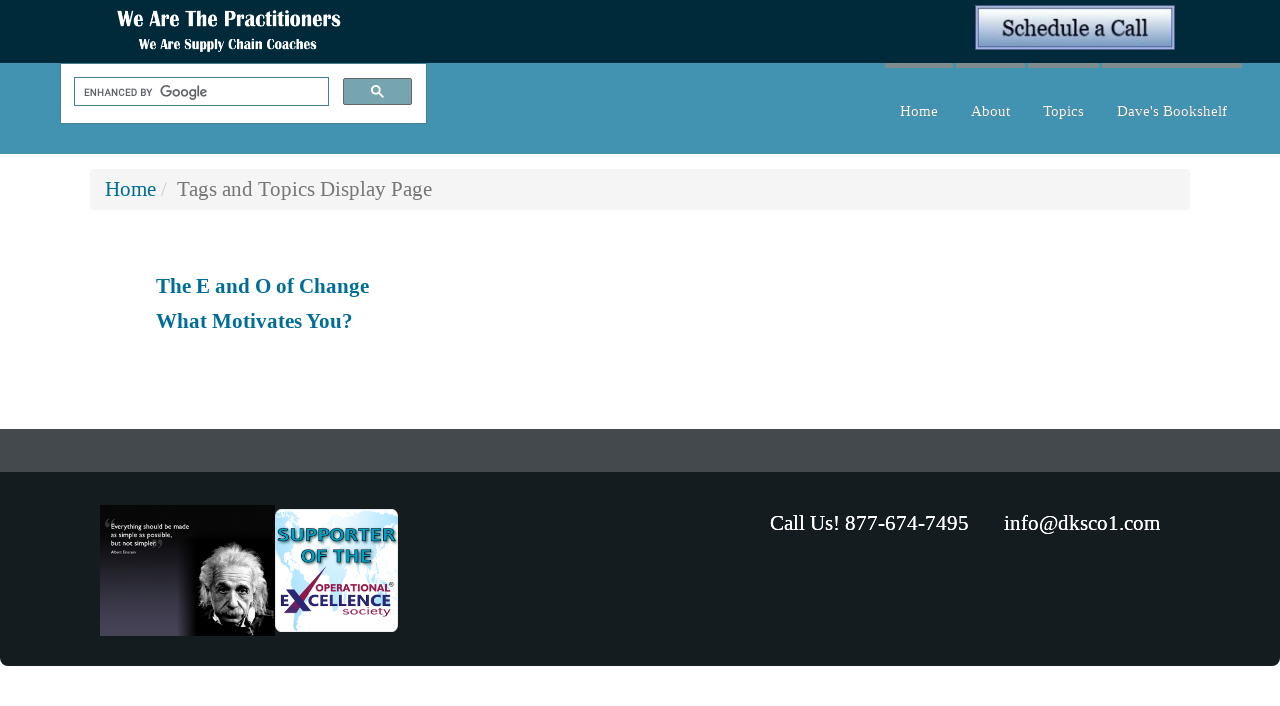

--- FILE ---
content_type: text/html; charset=UTF-8
request_url: http://www.wearethepractitioners.com/index.php/tags-display-page/tag/motivation
body_size: 4655
content:

<!DOCTYPE html>
<html lang="en">

<head>
		<meta http-equiv="X-UA-Compatible" content="IE=Edge"/> 
    <meta name="viewport" content="width=device-width, initial-scale=1">
    
<title>Tags and Topics Display Page :: We Are The Practitioners</title>

<meta http-equiv="content-type" content="text/html; charset=UTF-8">
<meta name="description" content="This is where tag categories re-direct.">
<meta name="generator" content="Concrete CMS">
<!– Twitter Card data –>
<meta name="twitter:card" content="summary">
<meta name="twitter:description" content="This is where tag categories re-direct.">
<meta name="twitter:title" content="Tags and Topics Display Page">
<!– Open Graph data –>
<meta property="og:locale" content="en_US">
<meta property="og:type" content="article">
<meta property="og:title" content="Tags and Topics Display Page">
<meta property="og:description" content="This is where tag categories re-direct.">
<meta property="og:url" content="http://www.wearethepractitioners.com/index.php/tags-display-page">
<meta property="og:site_name" content="We Are The Practitioners">
<meta property="og:updated_time" content="2017-05-19T13:01:24-07:00">
<meta property="article:published_time" content="2017-05-10T12:48:00-07:00">
<meta property="article:modified_time" content="2017-05-19T13:01:24-07:00">
<!– Schema.org markup for Google+ –>
<meta itemprop="name" content="Tags and Topics Display Page">
<meta itemprop="description" content="This is where tag categories re-direct.">
<link rel="canonical" href="http://www.wearethepractitioners.com/index.php/tags-display-page/tag/motivation">
<script type="text/javascript">
    var CCM_DISPATCHER_FILENAME = "/index.php";
    var CCM_CID = 316;
    var CCM_EDIT_MODE = false;
    var CCM_ARRANGE_MODE = false;
    var CCM_IMAGE_PATH = "/updates/concrete-cms-9.3.4-remote-updater/concrete/images";
    var CCM_APPLICATION_URL = "http://www.wearethepractitioners.com";
    var CCM_REL = "";
    var CCM_ACTIVE_LOCALE = "en_US";
    var CCM_USER_REGISTERED = false;
</script>

<style type="text/css" data-area-style-area-handle="Main" data-style-set="429">.ccm-custom-style-main{padding-top:44px;padding-right:66px;padding-bottom:44px;padding-left:66px}</style><style type="text/css" data-area-style-area-handle="Breadcrumb Trail" data-block-style-block-id="5023" data-style-set="651">.ccm-custom-style-container.ccm-custom-style-breadcrumbtrail-5023{margin-top:49px}</style>
<link href="/application/files/cache/css/3bc94a656959d7da4c925ce1caec5758f8340f2b.css?ccm_nocache=764daf28e9a587902a4e75db4aba641271b8d1f6" rel="stylesheet" type="text/css" media="all" data-source="/packages/hw_back_to_top/css/back-to-top.css?ccm_nocache=764daf28e9a587902a4e75db4aba641271b8d1f6">
<link href="/updates/concrete-cms-9.3.4-remote-updater/concrete/css/fontawesome/all.css?ccm_nocache=764daf28e9a587902a4e75db4aba641271b8d1f6" rel="stylesheet" type="text/css" media="all">
<script type="text/javascript" src="/updates/concrete-cms-9.3.4-remote-updater/concrete/js/jquery.js?ccm_nocache=764daf28e9a587902a4e75db4aba641271b8d1f6"></script>
<link href="/application/files/cache/css/a59f871bbda08b93b37e25fb2268b5f1403473dc.css?ccm_nocache=764daf28e9a587902a4e75db4aba641271b8d1f6" rel="stylesheet" type="text/css" media="all" data-source="/updates/concrete-cms-9.3.4-remote-updater/concrete/css/features/basics/frontend.css?ccm_nocache=764daf28e9a587902a4e75db4aba641271b8d1f6 /updates/concrete-cms-9.3.4-remote-updater/concrete/css/features/imagery/frontend.css?ccm_nocache=764daf28e9a587902a4e75db4aba641271b8d1f6 /updates/concrete-cms-9.3.4-remote-updater/concrete/css/features/navigation/frontend.css?ccm_nocache=764daf28e9a587902a4e75db4aba641271b8d1f6">
<script type="text/javascript">
  var _gaq = _gaq || [];
  _gaq.push(['_setAccount', 'UA-21482998-2']);
  _gaq.push(['_trackPageview']);
  (function() {
    var ga = document.createElement('script'); ga.type = 'text/javascript'; ga.async = true;
    ga.src = ('https:' == document.location.protocol ? 'https://ssl' : 'http://www') + '.google-analytics.com/ga.js';
    var s = document.getElementsByTagName('script')[0]; s.parentNode.insertBefore(ga, s);
  })();
</script>

<script src="//assets.adobedtm.com/c876840ac68fc41c08a580a3fb1869c51ca83380/satelliteLib-2a94e4a078b6b1515f41a9c9d82f403307f18eaa.js"></script>

<script id="_agile_min_js" async type="text/javascript" src="https://watp.agilecrm.com/stats/min/agile-min.js"> </script>
<script type="text/javascript" >
var Agile_API = Agile_API || {}; Agile_API.on_after_load = function(){_agile.set_account('tso2b59d2hn590qf3ahi64qdhe', 'watp', false);
_agile.track_page_view();};
</script>   
    <!-- BOOTSTRAP -->
    <link href="/packages/c5box_framework/themes/framework/css/bootstrap.css" rel="stylesheet">

    <link href="/application/files/cache/pages/316/css/framework/main.css?ccm_nocache=764daf28e9a587902a4e75db4aba641271b8d1f6" rel="stylesheet" type="text/css" media="all">    
</head>
<body id="preload" >
<div style='display:none'>    <div class="backgroundimage" style="background: url('') no-repeat center center fixed; 
          -webkit-background-size: cover;
          -moz-background-size: cover;
          -o-background-size: cover;
          background-size: cover;background-attachment: scroll">
        
</div>




            <script type="text/javascript">
                $(function(){
                    var iOS = /iPad|iPhone|iPod/.test(navigator.platform);
                    var Android = /android/i.test(navigator.userAgent);
                    if( iOS || Android) {
                        $("#fallbackios").css("display","block");
                        $("#bgvid").css("display","none");
                    }
                })
            </script>



</div>
<div class="ccm-page ccm-page-id-316 page-type-page page-template-full">
    <div class="master-container innerpage">
        <header id="header">
            <div class="tophead">
                <div class="container">
                        <div class="col-sm-3">
                            

    <a href="http://www.wearethepractitioners.com/index.php"><img src="/application/files/7814/9401/3304/We_Are_the_Practitoners_banner.png" alt="" width="1887" height="486" class="ccm-image-block img-fluid bID-683"></a>

                        </div>
                        <div class="col-sm-9">
                            

    <h2 style="text-align: right;"><a href="https://calendly.com/david_schneider"><img src="/application/files/1315/7720/5858/Schedule_a_Call_button_2.jpg" alt="Schedule a Call button 2.jpg" width="200" height="45"></a></h2>

                        </div>
                </div>
            </div>
            <div class="container">
                <div class="row">
                    <div class="col-sm-4" id="logo">
                        

    <script>
  (function() {
    var cx = '007486321220261354081:ldlqzv0fpbg';
    var gcse = document.createElement('script');
    gcse.type = 'text/javascript';
    gcse.async = true;
    gcse.src = 'https://cse.google.com/cse.js?cx=' + cx;
    var s = document.getElementsByTagName('script')[0];
    s.parentNode.insertBefore(gcse, s);
  })();
</script>
<gcse:search></gcse:search>
     
                    </div>
                    <div class="col-sm-8">
                        <div class="navcontrol">
                            <div role="navigation" class="navbar navbar-default navbar-fixed-top">
                                <div class="navbar-header">
                                    <button data-target=".navbar-collapse" data-toggle="collapse" class="navbar-toggle collapsed" type="button">
                                        <span class="sr-only">Toggle navigation</span>
                                        <span class="icon-bar"></span>
                                        <span class="icon-bar"></span>
                                        <span class="icon-bar"></span>
                                    </button>
                                </div>
                                <div class="navbar-collapse collapse custom-nav-class">
                                    

        <div class="ccm-custom-style-container ccm-custom-style-headernavigation-4882 ccm-block-custom-template-responsive-header-navigation"
            >
    <nav class="ccm-responsive-navigation original"><ul><li class=""><a href="http://www.wearethepractitioners.com/index.php" target="_self" class="">Home</a></li><li class=""><a href="http://www.wearethepractitioners.com/index.php/about" target="_self" class="">About</a><ul><li class=""><a href="http://www.wearethepractitioners.com/index.php/about/we-are-practitioners" target="_self" class="">We Are Practitioners</a></li><li class=""><a href="http://www.wearethepractitioners.com/index.php/about/company-working-philosophy" target="_self" class="">Company Working Philosophy</a></li><li class=""><a href="http://www.wearethepractitioners.com/index.php/about/how-we-work" target="_self" class="">How We Work</a></li><li class=""><a href="http://www.wearethepractitioners.com/index.php/about/code-ethics" target="_self" class="">Code of Ethics</a></li><li class=""><a href="http://www.wearethepractitioners.com/index.php/about/our-history" target="_self" class="">Our History</a></li><li class=""><a href="http://www.wearethepractitioners.com/index.php/about/case-studies-and-project-stories" target="_self" class="">Case Studies and Project Stories</a></li><li class=""><a href="http://www.wearethepractitioners.com/index.php/about/scope-experience-corporate-and-strategic-supply-chain-strategy-planning-analysis" target="_self" class="">Scope of Experience &ndash; Corporate and Strategic Supply Chain Strategy, Planning &amp; Analysis</a></li><li class=""><a href="http://www.wearethepractitioners.com/index.php/about/scope-experience-distribution-center-operations-optimization" target="_self" class="">Scope of Experience &ndash; Distribution Center Operations &amp; Optimization</a></li><li class=""><a href="http://www.wearethepractitioners.com/index.php/about/CSCMP2018" target="_self" class="">CSCMP 2018</a></li><li class=""><a href="http://www.wearethepractitioners.com/index.php/about/depth-about" target="_self" class="">DKS&amp;CO</a></li></ul></li><li class=""><a href="http://www.wearethepractitioners.com/index.php/topics" target="_self" class="">Topics</a><ul><li class=""><a href="http://www.wearethepractitioners.com/index.php/topics/art-analysis" target="_self" class="">The Art of Analysis</a></li><li class=""><a href="http://www.wearethepractitioners.com/index.php/topics/leadership" target="_self" class="">Leadership</a></li><li class=""><a href="http://www.wearethepractitioners.com/index.php/topics/warehouse-operations" target="_self" class="">Warehouse Operations</a></li><li class=""><a href="http://www.wearethepractitioners.com/index.php/topics/transportation-management" target="_self" class="">Transportation Management</a></li><li class=""><a href="http://www.wearethepractitioners.com/index.php/topics/inventory-management" target="_self" class="">Inventory Management &amp; Control</a></li><li class=""><a href="http://www.wearethepractitioners.com/index.php/topics/facility-design" target="_self" class="">Facility Design</a></li></ul></li><li class=""><a href="http://www.wearethepractitioners.com/index.php/daves-bookshelf" target="_self" class="">Dave&#039;s Bookshelf</a><ul><li class=""><a href="http://www.wearethepractitioners.com/index.php/daves-bookshelf/analysis-books" target="_self" class="">Analysis Books</a></li><li class=""><a href="http://www.wearethepractitioners.com/index.php/daves-bookshelf/supply-chain-logsitics" target="_self" class="">Supply Chain &amp; Logsitics Books</a></li><li class=""><a href="http://www.wearethepractitioners.com/index.php/daves-bookshelf/thinking-books" target="_self" class="">Thinking Books</a></li><li class=""><a href="http://www.wearethepractitioners.com/index.php/daves-bookshelf/theory-constraints-books" target="_self" class="">Theory of Constraints Books</a></li><li class=""><a href="http://www.wearethepractitioners.com/index.php/daves-bookshelf/operations-books" target="_self" class="">Operations Books</a></li><li class=""><a href="http://www.wearethepractitioners.com/index.php/daves-bookshelf/facilities-design-devlopment" target="_self" class="">Facilities Design &amp; Devlopment Books</a></li><li class=""><a href="http://www.wearethepractitioners.com/index.php/daves-bookshelf/inventory-control" target="_self" class="">Inventory Control Books</a></li><li class=""><a href="http://www.wearethepractitioners.com/index.php/daves-bookshelf/history-topics-books" target="_self" class="">History Topics Books</a></li><li class=""><a href="http://www.wearethepractitioners.com/index.php/daves-bookshelf/writing-presenting" target="_self" class="">Writing &amp; Presenting</a></li></ul></li></ul></nav><div class="ccm-responsive-menu-launch"><i></i></div>
    </div>
                                </div>

                                <!--/.nav-collapse -->
                            </div>
                            <div class="searchboxcontainer"><i class="fa fa-search" aria-hidden="true"></i>
</div>
                        </div>
                    </div>
                </div>
            </div>
            <div class="container">
                <div class="searchbody" >
                                    </div>
            </div>
        </header>
                <div id="banner" 
style="background: url('') no-repeat center center;
-webkit-background-size: cover;
  -moz-background-size: cover;
  -o-background-size: cover;
  background-size: cover; display:none">
    <div class="bancontcenter">
                        <div class="scroller"></div>
            </div>
        </div>
        <style>.master-container #innerwrapper, .master-container #home-pagetype{padding-top:120px;}</style>
<div id="innerwrapper">
            <div class="container">
                <div class="row">
                    <div class="col-md-12">
                        

        <div class="ccm-custom-style-container ccm-custom-style-breadcrumbtrail-5023 ccm-block-custom-template-breadcrumb"
            >
    <nav role="navigation" aria-label="breadcrumb"><ol class="breadcrumb"><li><a href="http://www.wearethepractitioners.com/index.php" target="_self">Home</a></li><li class="active">Tags and Topics Display Page</li></ol></nav>
    </div>
   
                    </div>
                </div>
            </div>
              

            <div class="container">
                <div class="row">
                    <div class="col-md-12">
                        <div
class="ccm-custom-style-main"
>


<div class="container"><div class="row"><div class="col-sm-12">    
    <div class="ccm-block-page-list-wrapper">

        
        
        <div class="ccm-block-page-list-pages">

            
                <div class="ccm-block-page-list-page-entry">

                    
                                            <div class="ccm-block-page-list-page-entry-text">

                                                            <div class="ccm-block-page-list-title">
                                                                            <a href="http://www.wearethepractitioners.com/index.php/topics/leadership/making-change/e-and-o-change"
                                           target="">The E and O of Change</a>
                                                                        </div>
                                
                            
                                                            <div class="ccm-block-page-list-description"></div>
                                
                            
                        </div>
                                        </div>

                
                <div class="ccm-block-page-list-page-entry">

                    
                                            <div class="ccm-block-page-list-page-entry-text">

                                                            <div class="ccm-block-page-list-title">
                                                                            <a href="http://www.wearethepractitioners.com/index.php/topics/leadership/fundamentals/what-motivates-you"
                                           target="">What Motivates You?</a>
                                                                        </div>
                                
                            
                                                            <div class="ccm-block-page-list-description"></div>
                                
                            
                        </div>
                                        </div>

                        </div><!-- end .ccm-block-page-list-pages -->

        
    </div><!-- end .ccm-block-page-list-wrapper -->


    
    
</div></div></div></div>                    </div>
                </div>
            </div>
              
            <div class="container">
                <div class="row">
                    <div class="col-md-12">
                                            </div>
                </div>
            </div>
        </div>

    
        <div id="footerbg"  
              >
<div id="footer">
        <div class="container">
            
            <div class="row">
                    <div class="col-sm-12">
                        

        <a href="#" class="hw-back-to-top">
        <i class="fa fa-chevron-up"></i>
    </a>

 
                    </div>
                </div>
            <div class="row">
                <div class="col-md-4">
                                    </div>
                <div class="col-md-4">
                                    </div>
                <div class="col-md-4">
                                    </div>
            </div>
            <div class="row">
                <div class="col-md-3">
                                    </div>
                <div class="col-md-3">
                                    </div>
                <div class="col-md-3">
                                    </div>
                <div class="col-md-3">
                                    </div>
            </div>
           
        </div>
        </div>
    </div>



    <div id="footmenu">
        <div class="container">
            <div class="row">
                    <div class="col-sm-12">
                         
                    </div>
                </div>
            <div class="row">
                <div class="col-md-3">
                                    </div>
                <div class="col-md-9">
                                    </div>
            </div>

            <div class="row">
                <div class="col-md-9">
                                    </div>
                <div class="col-md-3">
                                    </div>
            </div>

            <div class="row">
                <div class="col-md-6">
                    

    <p><img src="/application/files/9214/9522/3545/einstein-simple.png" alt="" width="175" height="131"><img src="/application/files/4514/9522/3555/supporter-of-opeex-society-ucase-3d-250x250.png" alt="" width="123" height="123"></p>

                </div>
                <div class="col-md-6">
                    

    <p style="text-align: right;">&nbsp;Call Us! 877-674-7495 &nbsp; &nbsp; &nbsp;&nbsp;info@dksco1.com &nbsp; &nbsp;</p>

<p style="text-align: right;">&nbsp;</p>

                </div>
            </div>

            
        </div>
    </div>
    </div>
    </div>


    <!-- BOOTSTRAP -->
    <script src="/packages/c5box_framework/themes/framework/js/bootstrap.min.js"></script>
    <script src="/packages/c5box_framework/themes/framework/js/parallax.min.js"></script>
    <script src="/packages/c5box_framework/themes/framework/js/scrollMonitor.js"></script>
    <script src="/packages/c5box_framework/themes/framework/js/sticky.js"></script>
    <script src="/packages/c5box_framework/themes/framework/js/script.js"></script>
    <script>
$("[data-parallax]").each(function(){
    $($(this)).parallax({imageSrc: $(this).data("image-src")});
});
</script>
<script type="text/javascript">_satellite.pageBottom();</script><script type="text/javascript" src="/application/files/cache/js/810100144198c2e12ce9f4b8f1da23390d3a4940.js?ccm_nocache=764daf28e9a587902a4e75db4aba641271b8d1f6" data-source="/packages/hw_back_to_top/js/back-to-top.js?ccm_nocache=764daf28e9a587902a4e75db4aba641271b8d1f6 /updates/concrete-cms-9.3.4-remote-updater/concrete/js/features/imagery/frontend.js?ccm_nocache=764daf28e9a587902a4e75db4aba641271b8d1f6 /updates/concrete-cms-9.3.4-remote-updater/concrete/js/features/navigation/frontend.js?ccm_nocache=764daf28e9a587902a4e75db4aba641271b8d1f6"></script>

</body>

</html>       


--- FILE ---
content_type: text/css
request_url: http://www.wearethepractitioners.com/application/files/cache/pages/316/css/framework/main.css?ccm_nocache=764daf28e9a587902a4e75db4aba641271b8d1f6
body_size: 11124
content:
@import url(//fonts.googleapis.com/css?family=Lato);@import url(//fonts.googleapis.com/css?family=Open+Sans+Condensed:300);@import url(//fonts.googleapis.com/css?family=Playball);@import url(//fonts.googleapis.com/css?family=Raleway);@import url(//fonts.googleapis.com/css?family=Open+Sans|Slabo+27px|Lora|Poiret+One|Lobster|Playfair+Display|Pacifico|Crimson+Text|Oswald|Droid+Sans|Nunito|Fredoka+One);div.ccm-page div.ccm-pagination-wrapper{text-align:center;position:relative;z-index:3}div.ccm-page .pagination>li a{color:#000 !important}div.ccm-page .pagination>li a{background:#eee}div.ccm-page .pagination>li span{background:#eee}div.ccm-page .pagination>li.active span{background:#fff;border-color:#ccc;border-left:1px solid #ccc;border-right:1px solid #ccc;color:#000}div.ccm-page .pagination>li.next.disabled a,div.ccm-page .pagination>li.next.disabled span{color:#000}div.ccm-page .pagination>li.next a{border-bottom-right-radius:25px;border-right:1px solid #d4efbd;border-top-right-radius:25px;padding-right:25px}div.ccm-page .pagination>li.next span{border-bottom-right-radius:25px;border-right:1px solid #d4efbd;border-top-right-radius:25px;padding-right:25px}div.ccm-page .pagination>li.prev.disabled a,div.ccm-page .pagination>li.prev.disabled span{color:#000}div.ccm-page .pagination>li.prev span{border-bottom-left-radius:25px;border-left:1px solid #d4efbd;border-top-left-radius:25px;padding-left:25px}div.ccm-page .pagination>li.prev a{border-bottom-left-radius:25px;border-left:1px solid #d4efbd;border-top-left-radius:25px;padding-left:25px}div.ccm-page .pagination>li>a{border-color:#ccc;border-left:0 none #d4efbd;border-right:0 none #d4efbd;font-size:14px;padding-bottom:12px;padding-top:12px}div.ccm-page .pagination>li>a:hover{background:#fff}div.ccm-page .pagination>li>span{border-color:#ccc;border-left:0 none #d4efbd;border-right:0 none #d4efbd;font-size:14px;padding-bottom:12px;padding-top:12px}div.ccm-custom-style-container{clear:both;float:left;width:100%}div.ccm-page div.ccm-block-page-list-thumbnail-grid-wrapper{margin-left:-15px;margin-right:-15px}div.ccm-page div.ccm-block-page-list-thumbnail-grid-wrapper div.ccm-block-page-list-page-entry-grid-item{margin-bottom:30px;min-height:1px;overflow:hidden;padding-left:15px;padding-right:15px;position:relative}@media (min-width:768px){div.ccm-page div.ccm-block-page-list-thumbnail-grid-wrapper div.ccm-block-page-list-page-entry-grid-item{float:left;width:33.3333%}}@media (min-width:768px){div.ccm-page div.ccm-block-page-list-thumbnail-grid-wrapper div.ccm-block-page-list-page-entry-grid-item img{width:100%}}@media (max-width:768px){div.ccm-page div.ccm-block-page-list-thumbnail-grid-wrapper div.ccm-block-page-list-page-entry-grid-item{float:none;width:100%}}@media (max-width:768px){div.ccm-page div.ccm-block-page-list-thumbnail-grid-wrapper div.ccm-block-page-list-page-entry-grid-item img{width:100%}}@media (min-width:992px){div.ccm-page div.ccm-block-page-list-thumbnail-grid-wrapper div.ccm-block-page-list-page-entry-grid-item img{width:100%}}@media (min-width:1200px){div.ccm-page div.ccm-block-page-list-thumbnail-grid-wrapper div.ccm-block-page-list-page-entry-grid-item img{width:100%}}div.ccm-page div.ccm-block-page-list-thumbnail-grid-wrapper div.ccm-block-page-list-page-entry-grid-thumbnail-hover{background-color:rgba(32,189,232,0.7)}div.ccm-page div.ccm-block-page-list-thumbnail-grid-wrapper i.ccm-block-page-list-page-entry-grid-thumbnail-icon{display:block;margin:0 auto 10px}div.ccm-page div.ccm-block-page-list-thumbnail-grid-wrapper i.ccm-block-page-list-page-entry-grid-thumbnail-icon::before{content:"";font-family:FontAwesome}@font-face{font-family:"WebSymbolsRegular";font-style:normal;font-weight:normal;src:url("/packages/c5box_framework/themes/framework/css/build/websymbols/websymbols-regular-webfont.eot?#iefix") format("embedded-opentype"),url("/packages/c5box_framework/themes/framework/css/build/websymbols/websymbols-regular-webfont.woff") format("woff"),url("/packages/c5box_framework/themes/framework/css/build/websymbols/websymbols-regular-webfont.ttf") format("truetype"),url("/packages/c5box_framework/themes/framework/css/build/websymbols/websymbols-regular-webfont.svg#WebSymbolsRegular") format("svg")}.master-container .ca-menu{margin:5px auto;padding:0;margin-bottom:10px}.master-container .ca-menu .ca-list{background:#fbfbfb none repeat scroll 0 0;box-shadow:1px 1px 2px rgba(0,0,0,0.2);display:block;margin-bottom:4px;overflow:hidden;position:relative;transition:all 300ms linear 0s;min-height:180px}@media (max-width: 991px){.master-container .ca-menu .ca-list{min-height:200px}}@media (max-width: 767px){.master-container .ca-menu .ca-list{min-height:auto}}.master-container .ca-menu .ca-list:last-child{margin-bottom:0}.master-container .ca-menu .ca-list a{color:#333;display:block;height:100%;position:relative;text-align:left;width:100%}.master-container .ca-icon{color:#333;font-size:40px;left:20px;line-height:90px;position:absolute;text-align:center;text-shadow:0 0 1px #333;transition:all 300ms linear 0s;width:90px}@media (max-width: 991px){.master-container .ca-icon{width:40px}}@media (max-width: 767px){.master-container .ca-icon{width:90px}}.master-container .ca-content{margin-left:115px;padding:0 15px 15px}@media (max-width: 991px){.master-container .ca-content{margin-left:60px}}@media (max-width: 767px){.master-container .ca-content{margin-left:115px}}.master-container .ca-main{font-size:22px;font-weight:400;color:#7f8c8d;font-family:'Oswald',sans-serif;transition:all 300ms linear 0s}.master-container .ca-sub{color:#333;font-size:14px;transition:all 300ms linear 0s}.master-container .ca-menu .ca-list:hover{background:#e0f4ea none repeat scroll 0 0}.master-container .ca-menu .ca-list:hover .ca-icon{color:#389d6a;font-size:60px;opacity:0.8;text-shadow:0 0 13px #fff}.master-container .ca-menu .ca-list:hover .ca-main{animation:300ms ease-in-out 0s normal none 1 running moveFromTop;color:#389d6a;opacity:1}.master-container .ca-menu .ca-list:hover .ca-sub{animation:300ms ease-in-out 0s normal none 1 running moveFromBottom;opacity:1}@keyframes moveFromBottom{0%{opacity:0;transform:translateY(200%)}100%{opacity:1;transform:translateY(0%)}}@keyframes moveFromTop{0%{opacity:0;transform:translateY(-200%)}100%{opacity:1;transform:translateY(0%)}}.master-container .slides{display:none;z-index:3;position:relative;overflow:visible !important;height:auto !important}.master-container .slides img{width:100%}.master-container .slides .slidesjs-navigation{margin:0px 10px 10px 10px;font-size:30px;position:absolute;z-index:4;top:50%;color:#fff;margin-top:-25px}.master-container .slides .slidesjs-previous{left:0}.master-container .slides .slidesjs-next{right:0}.master-container .slidesjs-pagination{margin:0 0 0;float:none;display:block;padding-bottom:0px;margin-top:-50px;list-style:none;text-align:center;z-index:4;position:relative}.master-container .slidesjs-pagination li{float:none;display:inline-block;margin:0 3px}.master-container .slidesjs-pagination li a{display:inline-block;width:13px;height:0;padding-top:13px;float:none;overflow:hidden}.master-container .slidesjs-pagination li a:before{color:#fff;position:absolute;font-family:FontAwesome;content:"\f10c";font-size:13px}.master-container .slidesjs-pagination li a.active:before,.master-container .slidesjs-pagination li a:hover.active{content:"\f111"}.master-container .slidesjs-pagination li a:hover{background-position:0 -26px}.master-container .slides a:link,.master-container #slides a:visited{color:inherit}.master-container .slides a:hover,.master-container #slides a:active{color:inherit}.master-container .slides{display:none}.master-container .container{margin:0 auto}.master-container .slidesjs-container{position:relative;z-index:3}@keyframes fadein{from{opacity:0;transform:translate(0, 10px)}to{opacity:1;transform:translate(0, 0)}}@-moz-keyframes fadein{from{opacity:0;transform:translate(0, 10px)}to{opacity:1;transform:translate(0, 0)}}@-webkit-keyframes fadein{from{opacity:0;transform:translate(0, 10px)}to{opacity:1;transform:translate(0, 0)}}@-ms-keyframes fadein{from{opacity:0;transform:translate(0, 10px)}to{opacity:1;transform:translate(0, 0)}}@-o-keyframes fadein{from{opacity:0;transform:translate(0, 10px)}to{opacity:1;transform:translate(0, 0)}}.master-container input[type="submit"]{-moz-user-select:none;background-image:none;border:1px solid transparent;border-radius:4px;cursor:pointer;display:inline-block;font-size:14px;font-weight:normal;line-height:1.42857 !important;margin-bottom:0;padding:6px 12px;text-align:center;vertical-align:middle;line-height:100%;background-color:#7f8c8d;color:#fff;white-space:nowrap}.master-container input[type="submit"]:focus,.master-container input[type="submit"]:active:focus,.master-container input[type="submit"].active:focus{outline:thin dotted;outline-offset:-2px}.master-container input[type="submit"]:focus,.master-container input[type="submit"]:active:focus{color:#333;text-decoration:none}.master-container input[type="submit"]:active,.master-container input[type="submit"].active{background-image:none;box-shadow:0 3px 5px rgba(0,0,0,0.125) inset;outline:0 none}.master-container #footer input[type="submit"]{color:inherit}.master-container label{font-weight:normal}.master-container input[type="text"],.master-container textarea,.master-container input[type="tel"],.master-container input[type="url"],.master-container input[type="email"]{border:1px solid;border-color:#ccc;padding:6px;line-height:1.4;color:#333;font-size:14px;vertical-align:middle}.master-container .btn-default{background-color:#09336e;border-color:#7f8c8d;color:#fff}.master-container .btn:hover,.master-container .btn:active,.master-container .btn:focus{color:#fff}.master-container .hll{background-color:#ffc}.master-container .c{color:#999}.master-container .err{background-color:#faa;color:#a00}.master-container .k{color:#069}.master-container .o{color:#555}.master-container .cm{color:#999}.master-container .cp{color:#099}.master-container .c1{color:#999}.master-container .cs{color:#999}.master-container .gd{background-color:#fcc;border:1px solid #c00}.master-container .ge{font-style:italic}.master-container .gr{color:red}.master-container .gh{color:#030}.master-container .gi{background-color:#cfc;border:1px solid #0c0}.master-container .go{color:#aaa}.master-container .gp{color:#009}.master-container .gu{color:#030}.master-container .gt{color:#9c6}.master-container .kc{color:#069}.master-container .kd{color:#069}.master-container .kn{color:#069}.master-container .kp{color:#069}.master-container .kr{color:#069}.master-container .kt{color:#078}.master-container .m{color:#f60}.master-container .s{color:#d44950}.master-container .na{color:#4f9fcf}.master-container .nb{color:#366}.master-container .nc{color:#0a8}.master-container .no{color:#360}.master-container .nd{color:#99f}.master-container .ni{color:#999}.master-container .ne{color:#c00}.master-container .nf{color:#c0f}.master-container .nl{color:#99f}.master-container .nn{color:#0cf}.master-container .nt{color:#2f6f9f}.master-container .nv{color:#033}.master-container .ow{color:#000}.master-container .w{color:#bbb}.master-container .mf{color:#f60}.master-container .mh{color:#f60}.master-container .mi{color:#f60}.master-container .mo{color:#f60}.master-container .sb{color:#c30}.master-container .sc{color:#c30}.master-container .sd{color:#c30;font-style:italic}.master-container .s2{color:#c30}.master-container .se{color:#c30}.master-container .sh{color:#c30}.master-container .si{color:#a00}.master-container .sx{color:#c30}.master-container .sr{color:#3aa}.master-container .s1{color:#c30}.master-container .ss{color:#fc3}.master-container .bp{color:#366}.master-container .vc{color:#033}.master-container .vg{color:#033}.master-container .vi{color:#033}.master-container .il{color:#f60}.master-container .css .nt+.nt,.master-container .css .o,.master-container .css .o+.nt{color:#999}.master-container .ccm-faq-block-links a{display:block;font-weight:bold;margin:5px 0}.master-container .ccm-faq-container .faq-entry-content>a:first-child{padding-top:60px}.master-container .ccm-block-topic-list-wrapper .ccm-block-topic-list-header h5{font-size:25px}.master-container .ccm-block-topic-list-wrapper>ul.ccm-block-topic-list-list>li{padding:10px 0px;font-weight:bold}.master-container .ccm-block-topic-list-wrapper>ul.ccm-block-topic-list-list ul{font-size:15px;padding-bottom:0px}.master-container .ccm-block-tags-tag{background-color:#ddd;margin:3px 0px;font-size:14px;display:inline-block;padding:8px 13px;font-weight:normal;color:#000}.master-container .ccm-block-tags-tag:hover{background:#333;color:#fff}.master-container .ccm-block-tags-header h5{font-size:25px}.master-container .c5box_tag1:hover{background-color:#333;color:#fff}.master-container .c5box_tag1:hover::after{border-left-color:#333}.master-container .c5box_tag1::before{background:#fff}.master-container .c5box_tag1{background:#ddd;color:#000}.master-container .c5box_tag1::after{background:#fff;border-left:10px solid #ddd}.master-container .c5box_ticket{background:#ddd none repeat scroll 0 0}.master-container .c5box_ticket:hover{background-color:#333}.master-container .c5box_ticket a{color:#000}.master-container .c5box_ticket a:hover{color:#fff}.master-container .ccm-block-next-previous-header h5{font-size:20px;margin-bottom:5px;display:none}.master-container .ccm-block-next-previous-previous-link{float:left;font-size:20px}.master-container .ccm-block-next-previous-previous-link:before{font-family:"Font Awesome 5 Free";font-weight:900;content:"\f060"}.master-container .ccm-block-next-previous-next-link{float:right;font-size:20px}.master-container .ccm-block-next-previous-next-link:after{font-family:"Font Awesome 5 Free";font-weight:900;content:"\f061"}.master-container .ccm-block-next-previous-parent-link{position:relative;text-align:center;top:-40px;clear:both;display:none}.master-container .c5box_nextprev1 .ccm-block-next-previous-previous-link:before{content:"\f0a8 \00a0 \00a0"}.master-container .c5box_nextprev1 .ccm-block-next-previous-next-link:after{content:"\00a0 \00a0 \f0a9"}.master-container .c5box_nextprev2 .ccm-block-next-previous-previous-link:before{content:"\f104 \00a0 \00a0"}.master-container .c5box_nextprev2 .ccm-block-next-previous-next-link:after{content:"\00a0 \00a0 \f105"}.master-container .ccm-block-date-navigation-header h5{font-size:25px}.master-container .ccm-block-social-links ul.list-inline{padding-left:0}.master-container .ccm-block-social-links ul.list-inline li{display:inline-block}.master-container .ccm-block-social-links ul.list-inline li a{width:40px;height:40px;border-radius:9999px;padding-top:7px;text-align:center;display:inline-block;border:3px solid #fff;border-color:#ccc;color:#ccc;animation:.2s ease-in 0s normal forwards 1 running aicon-out !important}.master-container .ccm-block-social-links ul.list-inline li a i{font-size:18px !important}.master-container .ccm-block-social-links ul.list-inline li:hover a{animation:.2s ease-in 0s normal forwards 1 running aicon-in !important;border-color:#fff;color:#fff}.master-container .sociallink1 ul.list-inline li a{background-color:#ccc !important;color:#fff !important}.master-container .sociallink1 ul.list-inline li a:hover,.master-container .sociallink1 ul.list-inline li a:focus{background-color:#fff !important;color:#ccc !important}@keyframes aicon-in{0%{border-color:#ccc;color:#ccc;transform:scale(1, 1)}50%{border-color:#fff;color:#fff;transform:scale(0, 1)}100%{border-color:#fff;color:#fff;transform:scale(1, 1)}}@keyframes aicon-out{0%{border-color:#fff;color:#fff;transform:scale(1, 1)}50%{border-color:#ccc;color:#ccc;transform:scale(0, 1)}100%{border-color:#ccc;color:#ccc;transform:scale(1, 1)}}.master-container .ccm-block-testimonial-name{font-size:20px}.master-container .ccm-block-testimonial-position{font-weight:bold}.master-container .ccm-block-testimonial-paragraph{padding:15px 0px;margin-bottom:10px}.master-container #doc1,.master-container #doc1-1,.master-container #doc2,.master-container #doc3,.master-container #doc4,.master-container #doc5,.master-container #doc6,.master-container #doc7,.master-container #doc8,.master-container #doc9,.master-container #doc10{margin-top:-100px;padding-top:100px;border:0px}.dropdown-menu.redactor-dropdown a span{display:inline-block;margin-bottom:0px}.master-container{overflow:hidden}.master-container header .tophead .ccm-block-social-links{padding:5px 0px}@media (max-width: 767px){.master-container header .tophead .ccm-block-social-links{float:none;text-align:center}}.master-container header .tophead .ccm-block-social-links ul{padding:0px;margin:0px}.master-container header .tophead .ccm-block-social-links ul li a{border:0px;width:auto;padding:0px;margin:0px;height:auto}.master-container .ccm-ui{clear:both}.master-container .ccm-custom-style-container{float:none}.master-container .brimtitle .page-author{color:#7f8c8d}.master-container .brimtitle .page-date{color:#bbb}.master-container .brimtitle .page-title{color:#333}.master-container .brimshare ul.list-inline li a{border:2px solid #7f8c8d;color:#7f8c8d}.master-container .grid_4.main-content-thumb{display:inline-block;vertical-align:top;padding-right:15px;width:32.9%}.master-container .grid_4.main-content-thumb:last-child{padding-right:0px}@media (max-width: 767px){.master-container .grid_4.main-content-thumb{display:block;width:100%}}.master-container .img-bgcover{height:200px;border:2px solid #fff;box-shadow:1px 1px 2px rgba(0,0,0,0.3);display:table;position:relative;width:100%;-webkit-transition:font-size .5s ease 0s;transition:font-size .5s ease 0s}.master-container .img-bgcover:before{text-align:center;display:table-cell;width:100%;height:100%;vertical-align:middle;font-size:1px;content:"";font-family:FontAwesome;color:#fff;transition:all .5s cubic-bezier(0, 1.8, 1, 1.8);position:absolute;margin-top:-15px;top:50%}.master-container .img-bgcover:hover{opacity:0.8}.master-container .img-bgcover:hover:before{content:"";font-family:FontAwesome;color:#fff;font-size:18px}.master-container .scrolleffect .pagelistwrapper .pagelistcont h3 a.img-bgcover{transform:translateX(20vh);opacity:0;transition:all .5s cubic-bezier(.89, .05, .09, .99) 0s}.master-container .scrolleffect .pagelistwrapper .pagelistcont h3 a.img-bgcover.show{opacity:1;transform:translateX(0vh) !important;-webkit-transition:all .5s ease 0s;transition:all .5s ease 0s}.master-container .scrolleffect .pagelistwrapper .pagelistcont h3 a.img-bgcover.show:hover{opacity:0.6}.master-container .pagelistwrapper{margin:0px 0px 25px 0px}.master-container .pagelistwrapper.teamcirclestyle h3{text-align:center}.master-container .pagelistwrapper.teamcirclestyle h5{text-align:center}.master-container .pagelistwrapper.teamcirclestyle .img-bgcover{-webkit-border-top-left-radius:999px;-webkit-border-top-right-radius:999px;-webkit-border-bottom-right-radius:999px;-webkit-border-bottom-left-radius:999px;-moz-border-radius-topleft:999px;-moz-border-radius-topright:999px;-moz-border-radius-bottomright:999px;-moz-border-radius-bottomleft:999px;border-top-left-radius:999px;border-top-right-radius:999px;border-bottom-right-radius:999px;border-bottom-left-radius:999px;width:100%;padding-bottom:95%;line-height:100%;font-size:1px;transition:transform .5s}@media (max-width: 767px){.master-container .pagelistwrapper.teamcirclestyle .img-bgcover{width:250px;padding-bottom:240px;margin-left:auto;margin-right:auto}}.master-container .pagelistwrapper.teamcirclestyle .img-bgcover:before{content:""}.master-container .pagelistwrapper.teamcirclestyle .img-bgcover:hover{transform:scale(1.05, 1.05);-webkit-transform:scale(1.05, 1.05)}@media (max-width: 767px){.master-container .pagelistwrapper{text-align:center}}.master-container .pagelistwrapper .brim-datebox{margin:0px}.master-container .pagelistwrapper .pagelistcont{border-bottom:1px solid;border-color:inherit;border-color:#ccc}.master-container .pagelistwrapper .pagelistcont .brimdate{font-size:11px !important;color:#bbb}.master-container .pagelistwrapper .pagelistcont:last-child{border-bottom:0px}.master-container .pagelistwrapper .pagelistcont .pl-thumbnail{border-color:inherit;margin:20px 0px}@media (max-width: 767px){.master-container .pagelistwrapper .pagelistcont .pl-thumbnail{text-align:left}}.master-container .pagelistwrapper .pagelistcont .pl-thumbnail .pagelistthumbnail{display:table;border-bottom:1px solid;padding-bottom:10px;margin-bottom:10px;width:100%;border-color:#ccc}.master-container .pagelistwrapper .pagelistcont .pl-thumbnail .pagelistthumbnail:last-child{border-bottom:0px !important}.master-container .pagelistwrapper .pagelistcont .pl-thumbnail .pagelistthumbnail .thumbimg{display:table-cell;vertical-align:top;line-height:100%}.master-container .pagelistwrapper .pagelistcont .pl-thumbnail .pagelistthumbnail .thumbimg .img-bgcover{height:75px;width:75px;padding-bottom:55px;margin:0px 15px 0px 0px;display:inline-block;border-width:3px;-webkit-border-top-left-radius:999px;-webkit-border-top-right-radius:999px;-webkit-border-bottom-right-radius:999px;-webkit-border-bottom-left-radius:999px;-moz-border-radius-topleft:999px;-moz-border-radius-topright:999px;-moz-border-radius-bottomright:999px;-moz-border-radius-bottomleft:999px;border-top-left-radius:999px;border-top-right-radius:999px;border-bottom-right-radius:999px;border-bottom-left-radius:999px}.master-container .pagelistwrapper .pagelistcont .pl-thumbnail .pagelistthumbnail .thumbimg .img-bgcover:hover:before{content:"" !important;font-size:1px !important}.master-container .pagelistwrapper .pagelistcont .pl-thumbnail .pagelistthumbnail .thumbdesc{display:table-cell;width:100%;vertical-align:middle}.master-container .pagelistwrapper .pagelistcont .pl-thumbnail .pagelistthumbnail .thumbdesc h2{font-size:20px;margin:0px 0px 5px 0px}.master-container .pagelistwrapper .pagelistcont .pl-thumbnail .pagelistthumbnail .thumbdesc p{margin:0px;font-size:14px}.master-container #banner ul.nav li a:hover,.master-container #home-pagetype ul.nav li a:hover,.master-container #innerwrapper ul.nav li a:hover,.master-container #footer ul.nav li a:hover,.master-container #homesection1 ul.nav li a:hover,.master-container #homesection2 ul.nav li a:hover,.master-container #banner ul.nav li.nav-selected a,.master-container #home-pagetype ul.nav li.nav-selected a,.master-container #innerwrapper ul.nav li.nav-selected a,.master-container #footer ul.nav li.nav-selected a,.master-container #homesection1 ul.nav li.nav-selected a,.master-container #homesection2 ul.nav li.nav-selected a{text-indent:10px;background-color:rgba(9,51,110,0.65);color:#fff}.master-container #banner ul.nav,.master-container #home-pagetype ul.nav,.master-container #innerwrapper ul.nav,.master-container #footer ul.nav,.master-container #homesection1 ul.nav,.master-container #homesection2 ul.nav{border-color:#7f8c8d;padding:0px;margin:25px 0px}.master-container #banner ul.nav.nav-style1 li,.master-container #home-pagetype ul.nav.nav-style1 li,.master-container #innerwrapper ul.nav.nav-style1 li,.master-container #footer ul.nav.nav-style1 li,.master-container #homesection1 ul.nav.nav-style1 li,.master-container #homesection2 ul.nav.nav-style1 li{border:0px;border-color:inherit}.master-container #banner ul.nav.nav-style1 li a,.master-container #home-pagetype ul.nav.nav-style1 li a,.master-container #innerwrapper ul.nav.nav-style1 li a,.master-container #footer ul.nav.nav-style1 li a,.master-container #homesection1 ul.nav.nav-style1 li a,.master-container #homesection2 ul.nav.nav-style1 li a{border:1px solid;border-color:inherit;margin:3px}.master-container #banner ul.nav.nav-style2 li,.master-container #home-pagetype ul.nav.nav-style2 li,.master-container #innerwrapper ul.nav.nav-style2 li,.master-container #footer ul.nav.nav-style2 li,.master-container #homesection1 ul.nav.nav-style2 li,.master-container #homesection2 ul.nav.nav-style2 li{border:0px;border-color:inherit}.master-container #banner ul.nav.nav-style2 li a,.master-container #home-pagetype ul.nav.nav-style2 li a,.master-container #innerwrapper ul.nav.nav-style2 li a,.master-container #footer ul.nav.nav-style2 li a,.master-container #homesection1 ul.nav.nav-style2 li a,.master-container #homesection2 ul.nav.nav-style2 li a{border:1px solid;border-color:inherit;margin:3px;-webkit-border-top-left-radius:10px;-webkit-border-top-right-radius:10px;-webkit-border-bottom-right-radius:10px;-webkit-border-bottom-left-radius:10px;-moz-border-radius-topleft:10px;-moz-border-radius-topright:10px;-moz-border-radius-bottomright:10px;-moz-border-radius-bottomleft:10px;border-top-left-radius:10px;border-top-right-radius:10px;border-bottom-right-radius:10px;border-bottom-left-radius:10px}.master-container #banner ul.nav li,.master-container #home-pagetype ul.nav li,.master-container #innerwrapper ul.nav li,.master-container #footer ul.nav li,.master-container #homesection1 ul.nav li,.master-container #homesection2 ul.nav li{border-bottom:1px solid;border-color:inherit}.master-container #banner ul.nav li a,.master-container #home-pagetype ul.nav li a,.master-container #innerwrapper ul.nav li a,.master-container #footer ul.nav li a,.master-container #homesection1 ul.nav li a,.master-container #homesection2 ul.nav li a{text-indent:0px;padding:10px 15px 8px 15px;color:#7f8c8d;-webkit-transition:all .5s ease 0s;transition:all .5s ease 0s}.master-container #banner ul.nav li ul,.master-container #home-pagetype ul.nav li ul,.master-container #innerwrapper ul.nav li ul,.master-container #footer ul.nav li ul,.master-container #homesection1 ul.nav li ul,.master-container #homesection2 ul.nav li ul{border-color:inherit;margin:0px;padding:0px;list-style:none}.master-container #banner ul.nav li ul li,.master-container #home-pagetype ul.nav li ul li,.master-container #innerwrapper ul.nav li ul li,.master-container #footer ul.nav li ul li,.master-container #homesection1 ul.nav li ul li,.master-container #homesection2 ul.nav li ul li{border-top:1px solid;border-bottom:0px;border-color:inherit}.master-container #banner ul.nav li ul li a,.master-container #home-pagetype ul.nav li ul li a,.master-container #innerwrapper ul.nav li ul li a,.master-container #footer ul.nav li ul li a,.master-container #homesection1 ul.nav li ul li a,.master-container #homesection2 ul.nav li ul li a{display:block;padding-left:25px;text-decoration:none}.master-container #footer ul.nav li a:hover,.master-container #footer ul.nav li.nav-selected a{background-color:#fffeb7;color:#fff}.master-container #footer ul.nav{border-color:#fff}.master-container #footer ul.nav li{border-bottom:1px solid;border-color:inherit}.master-container #footer ul.nav li a{color:#fff}.master-container #footer ul.nav li ul{border-color:inherit}.master-container #footer ul.nav li ul li{border-top:1px solid;border-bottom:0px;border-color:inherit}.master-container #footer input,.master-container #footer optgroup,.master-container #footer select,.master-container #footer textarea,.master-container #footer option{color:#000}.master-container #footmenu,.master-container #footmenu2{padding:20px 0px}.master-container #footmenu ul.nav,.master-container #footmenu2 ul.nav{padding:10px;padding-left:0px;margin:0px;display:inline-block;text-align:center;width:100%}.master-container #footmenu ul.nav.force-right,.master-container #footmenu2 ul.nav.force-right{text-align:right}@media (max-width: 991px){.master-container #footmenu ul.nav.force-right,.master-container #footmenu2 ul.nav.force-right{text-align:center}}.master-container #footmenu ul.nav.force-left,.master-container #footmenu2 ul.nav.force-left{text-align:left}@media (max-width: 991px){.master-container #footmenu ul.nav.force-left,.master-container #footmenu2 ul.nav.force-left{text-align:center}}.master-container #footmenu ul.nav li,.master-container #footmenu2 ul.nav li{display:inline}.master-container #footmenu ul.nav li a,.master-container #footmenu2 ul.nav li a{display:inline-block;padding:0px 10px;font-weight:normal;color:#fff;-webkit-transition:all .5s ease 0s;transition:all .5s ease 0s}.master-container #footmenu ul.nav li a:hover,.master-container #footmenu2 ul.nav li a:hover{background:none;text-indent:0px}.master-container #footmenu ul.nav ul,.master-container #footmenu2 ul.nav ul{display:inline}.master-container #footmenu p,.master-container #footmenu2 p,.master-container #footmenu h1,.master-container #footmenu2 h1,.master-container #footmenu h2,.master-container #footmenu2 h2,.master-container #footmenu h3,.master-container #footmenu2 h3,.master-container #footmenu h4,.master-container #footmenu2 h4,.master-container #footmenu h5,.master-container #footmenu2 h5,.master-container #footmenu h6,.master-container #footmenu2 h6{padding:10px;margin:0px}@media (max-width: 991px){.master-container #footmenu p,.master-container #footmenu2 p,.master-container #footmenu h1,.master-container #footmenu2 h1,.master-container #footmenu h2,.master-container #footmenu2 h2,.master-container #footmenu h3,.master-container #footmenu2 h3,.master-container #footmenu h4,.master-container #footmenu2 h4,.master-container #footmenu h5,.master-container #footmenu2 h5,.master-container #footmenu h6,.master-container #footmenu2 h6{text-align:center}}.master-container .c5box_crumbs span a{display:inline-block;border:1px solid;border-color:inherit;padding:5px 10px;text-align:center;margin-right:3px}.master-container .c5box-parallax-block{position:relative;z-index:3;padding:30px 0px 50px;margin:50px 0px;min-height:100px}.master-container .c5box-parallax-block h1,.master-container .c5box-parallax-block h2,.master-container .c5box-parallax-block h3,.master-container .c5box-parallax-block h4,.master-container .c5box-parallax-block h5,.master-container .c5box-parallax-block p{color:rgba(255,255,255,0) !important;text-shadow:1px 1px 1px rgba(0,0,0,0.7)}.master-container #fourcolumn-carousel .carousel-inner .active.left{left:-25% !important}.master-container #fourcolumn-carousel .carousel-inner .next{left:25% !important}.master-container #fourcolumn-carousel .carousel-inner .prev{left:-25% !important}.master-container #threecolumn-carousel .carousel-inner .active.left{left:-33% !important}.master-container #threecolumn-carousel .carousel-inner .next{left:33% !important}.master-container #threecolumn-carousel .carousel-inner .prev{left:-33% !important}.master-container .carousel-control.left,.master-container .carousel-control.right{background-image:none}.master-container .item:not(.prev){visibility:visible}.master-container .item.right:not(.prev){visibility:hidden}.master-container .rightest{visibility:visible}.master-container #fourcolumn-carousel .carousel-inner>.left,.master-container #threecolumn-carousel .carousel-inner>.left,.master-container #fourcolumn-carousel .carousel-inner>.next.left,.master-container #threecolumn-carousel .carousel-inner>.next.left,.master-container #fourcolumn-carousel .carousel-inner>.prev.right,.master-container #threecolumn-carousel .carousel-inner>.prev.right{left:0 !important}.master-container #fourcolumn-carousel .carousel-inner .item,.master-container #threecolumn-carousel .carousel-inner .item{transition:left .5s ease-in-out 0s}.master-container #fourcolumn-carousel .carousel-inner>.active.left>div:not(:first-child),.master-container #threecolumn-carousel .carousel-inner>.active.left>div:not(:first-child){display:none}.master-container #fourcolumn-carousel .carousel,.master-container #threecolumn-carousel .carousel{position:relative}.master-container #fourcolumn-carousel .carousel-control,.master-container #threecolumn-carousel .carousel-control{width:5%}.master-container #fourcolumn-carousel .carousel-control.right i,.master-container #threecolumn-carousel .carousel-control.right i{display:none}.master-container #fourcolumn-carousel .carousel-control.right:before,.master-container #threecolumn-carousel .carousel-control.right:before{content:"\f138";right:0;margin-right:-20px}.master-container #fourcolumn-carousel .carousel-control.left i,.master-container #threecolumn-carousel .carousel-control.left i{display:none}.master-container #fourcolumn-carousel .carousel-control.left:before,.master-container #threecolumn-carousel .carousel-control.left:before{content:"\f137";left:0;margin-left:-20px}.master-container #fourcolumn-carousel .carousel-control.right:before,.master-container #threecolumn-carousel .carousel-control.right:before,.master-container #fourcolumn-carousel .carousel-control.left:before,.master-container #threecolumn-carousel .carousel-control.left:before{font-family:FontAwesome;position:absolute;color:#bbb;font-size:30px;top:50%;margin-top:-20px}.master-container .team-image{-webkit-border-top-left-radius:999px;-webkit-border-top-right-radius:999px;-webkit-border-bottom-right-radius:999px;-webkit-border-bottom-left-radius:999px;-moz-border-radius-topleft:999px;-moz-border-radius-topright:999px;-moz-border-radius-bottomright:999px;-moz-border-radius-bottomleft:999px;border-top-left-radius:999px;border-top-right-radius:999px;border-bottom-right-radius:999px;border-bottom-left-radius:999px}.master-container .homenews{text-align:center}.master-container .homenews label{font-family:'Oswald', sans-serif;color:#fff;font-size:25px;padding:20px 0px 10px 0px;display:block;text-align:center}.master-container .homenews label span{display:none}.master-container .homenews input:nth-child(2){max-width:300px}.master-container .fw-cf:before,.master-container .fw-cf:after{content:"";display:table}.master-container .fw-cf:after{clear:both}.master-container .fw-cf{zoom:1}.master-container .fw-form-wrapper{width:auto;padding:15px;margin:0px 15px 15px 15px;background:#444;background:rgba(0,0,0,0);border-radius:10px;box-shadow:0 1px 1px rgba(0,0,0,0.4) inset,0 1px 0 rgba(255,255,255,0.2)}.master-container .fw-form-wrapper input{width:75%;padding:10px 10px;float:left;font:bold 15px 'lucida sans','trebuchet MS','Tahoma';border:0;background:#eee;border-radius:3px 0 0 3px}@media (max-width: 767px){.master-container .fw-form-wrapper input{width:65%}}@media (max-width: 480px){.master-container .fw-form-wrapper input{width:100%}}.master-container .fw-form-wrapper input:focus{outline:0;background:#fff;box-shadow:0 0 2px rgba(0,0,0,0.8) inset}.master-container .fw-form-wrapper input::-webkit-input-placeholder{color:#999;font-weight:normal;font-style:italic}.master-container .fw-form-wrapper input:-moz-placeholder{color:#999;font-weight:normal;font-style:italic}.master-container .fw-form-wrapper input:-ms-input-placeholder{color:#999;font-weight:normal;font-style:italic}.master-container .fw-form-wrapper button{overflow:visible;position:relative;float:right;border:0;padding:0;cursor:pointer;height:40px;width:25%;font:bold 15px/40px 'lucida sans','trebuchet MS','Tahoma';color:#fff;background:#3d6fff;border-radius:0 3px 3px 0;text-shadow:0 -1px 0 rgba(0,0,0,0.3)}@media (max-width: 767px){.master-container .fw-form-wrapper button{width:35%}}@media (max-width: 480px){.master-container .fw-form-wrapper button{display:none}}.master-container .fw-form-wrapper button:hover{background:#34c7e9}.master-container .fw-form-wrapper button:active,.master-container .fw-form-wrapper button:focus{background:#213022;outline:0}.master-container .fw-form-wrapper button:before{content:'';position:absolute;border-width:8px 8px 8px 0;border-style:solid solid solid none;border-color:transparent #3d6fff transparent;top:12px;left:-6px}.master-container .fw-form-wrapper button:hover:before{border-right-color:#34c7e9}.master-container .fw-form-wrapper button:focus:before,.master-container .fw-form-wrapper button:active:before{border-right-color:#213022}.master-container .fw-form-wrapper button::-moz-focus-inner{border:0;padding:0}.page-type-team-entry h1.page-title,.page-type-team-entry h3.ccm-block-page-attribute-display-wrapper{float:left;clear:both;margin-left:250px}@media (max-width: 767px){.page-type-team-entry h1.page-title,.page-type-team-entry h3.ccm-block-page-attribute-display-wrapper{float:none;display:block;margin-left:auto;text-align:center}}.page-type-team-entry h3.ccm-block-page-attribute-display-wrapper{margin-top:0px}.page-type-team-entry h1.page-title{margin-top:60px}.page-type-team-entry .team-image{margin-top:20px}@media (max-width: 767px){.page-type-team-entry .team-image{margin-left:auto;margin-right:auto}}.navcontrol{width:100%;z-index:4;position:relative}@media (max-width: 767px){.navcontrol .navbar{width:100% !important}}.navcontrol .navbar-collapse{padding-left:0px;padding-right:0px}.navcontrol .navbar-default .navbar-toggle{float:right !important}@media (max-width: 767px){.navcontrol .navbar-default .navbar-toggle{float:none}}.navcontrol .navbar-header{border-top:0px !important}.navcontrol .custom-nav-class ul.nav{white-space:nowrap}.navcontrol .custom-nav-class ul.nav>li.edge>ul{right:0}.navcontrol .custom-nav-class ul.nav>li{white-space:normal}.navcontrol .custom-nav-class ul.nav>li>ul li.edge>ul{margin-left:-200px;left:0}.navcontrol .custom-nav-class nav ul,.navcontrol .custom-nav-class .nav{float:none;margin:0;padding:0px;width:100%;text-align:right}@media (max-width: 767px){.navcontrol .custom-nav-class nav ul,.navcontrol .custom-nav-class .nav{display:table;width:100%}}@media (max-width: 767px){.navcontrol .custom-nav-class nav ul:before,.navcontrol .custom-nav-class .nav:before,.navcontrol .custom-nav-class nav ul:after,.navcontrol .custom-nav-class .nav:after{display:none}}.navcontrol .custom-nav-class nav ul>li,.navcontrol .custom-nav-class .nav>li{display:inline-block;float:none}@media (min-width: 768px){.navcontrol .custom-nav-class nav ul>li,.navcontrol .custom-nav-class .nav>li{margin-right:3px}}@media (max-width: 767px){.navcontrol .custom-nav-class nav ul>li,.navcontrol .custom-nav-class .nav>li{width:auto;display:block}}.navcontrol .custom-nav-class nav ul>li>a,.navcontrol .custom-nav-class .nav>li>a{white-space:nowrap}.navcontrol .custom-nav-class nav ul ul,.navcontrol .custom-nav-class .nav ul{margin:0;padding:0px;width:200px;list-style:none;position:absolute;visibility:hidden;display:none;transition:all .25s ease-out;opacity:0}@media (max-width: 767px){.navcontrol .custom-nav-class nav ul ul,.navcontrol .custom-nav-class .nav ul{display:none}}.navcontrol .custom-nav-class nav ul ul.opennav,.navcontrol .custom-nav-class .nav ul.opennav{-webkit-animation:fadein .4s;-moz-animation:fadein .4s;-ms-animation:fadein .4s;-o-animation:fadein .4s;animation:fadein .4s;opacity:1;height:auto;visibility:visible;display:block;z-index:10;background-color:rgba(9,21,23,0.6)}@media (max-width: 767px){.navcontrol .custom-nav-class nav ul ul.opennav,.navcontrol .custom-nav-class .nav ul.opennav{display:block}}@media (max-width: 767px){.navcontrol .custom-nav-class nav ul ul,.navcontrol .custom-nav-class .nav ul{position:static;width:auto}}.navcontrol .custom-nav-class nav ul ul li,.navcontrol .custom-nav-class .nav ul li{border-bottom:0px;position:relative;-webkit-transition:background-color .3s ease 0s;transition:background-color .3s ease 0s}@media (max-width: 767px){.navcontrol .custom-nav-class nav ul ul li,.navcontrol .custom-nav-class .nav ul li{border-right:0px;border-left:0px}}.navcontrol .custom-nav-class nav ul ul li:last-child,.navcontrol .custom-nav-class .nav ul li:last-child{border-bottom:0px}.navcontrol .custom-nav-class nav ul ul li a,.navcontrol .custom-nav-class .nav ul li a{display:block}.navcontrol .custom-nav-class nav ul ul li a i,.navcontrol .custom-nav-class .nav ul li a i{float:right}.navcontrol .custom-nav-class nav ul ul li ul,.navcontrol .custom-nav-class .nav ul li ul{left:100%;top:0;margin-left:0px;margin-top:0px;z-index:10}@media (max-width: 767px){.navcontrol .custom-nav-class nav ul ul li ul,.navcontrol .custom-nav-class .nav ul li ul{margin-left:0px}}@media (max-width: 767px){.navcontrol .custom-nav-class nav ul ul li ul a,.navcontrol .custom-nav-class .nav ul li ul a{text-indent:20px}}#fancybox-loading{position:fixed;top:50%;left:50%;width:40px;height:40px;margin-top:-20px;margin-left:-20px;cursor:pointer;overflow:hidden;z-index:1104;display:none}#fancybox-loading div{position:absolute;top:0;left:0;width:40px;height:480px;background-image:url('/packages/c5box_framework/themes/framework/css/build/fancybox.png')}#fancybox-overlay{position:absolute;top:0;left:0;width:100%;z-index:1100;display:none}#fancybox-tmp{padding:0;margin:0;border:0;overflow:auto;display:none}#fancybox-wrap{position:absolute;top:0;left:0;padding:20px;z-index:1101;outline:none;display:none}#fancybox-outer{position:relative;width:100%;height:100%;background:#fff}#fancybox-content{width:0;height:0;padding:0;outline:none;position:relative;overflow:hidden;z-index:1102;border:0px solid #fff}#fancybox-hide-sel-frame{position:absolute;top:0;left:0;width:100%;height:100%;background:transparent;z-index:1101}#fancybox-close{position:absolute;top:-15px;right:-15px;width:30px;height:30px;background:transparent url('/packages/c5box_framework/themes/framework/css/build/fancybox.png') -40px 0px;cursor:pointer;z-index:1103;display:none}#fancybox-error{color:#444;font:normal 12px/20px Arial;padding:14px;margin:0}#fancybox-img{width:100%;height:100%;padding:0;margin:0;border:none;outline:none;line-height:0;vertical-align:top}#fancybox-frame{width:100%;height:100%;border:none;display:block}#fancybox-left,#fancybox-right{position:absolute;bottom:0px;height:100%;width:35%;cursor:pointer;outline:none;background:transparent url('/packages/c5box_framework/themes/framework/css/build/blank.gif');z-index:1102;display:none}#fancybox-left{left:0px}#fancybox-right{right:0px}#fancybox-left-ico,#fancybox-right-ico{position:absolute;top:50%;left:-9999px;width:30px;height:30px;margin-top:-15px;cursor:pointer;z-index:1102;display:block}#fancybox-left-ico{background-image:url('/packages/c5box_framework/themes/framework/css/build/fancybox.png');background-position:-40px -30px}#fancybox-right-ico{background-image:url('/packages/c5box_framework/themes/framework/css/build/fancybox.png');background-position:-40px -60px}#fancybox-left:hover,#fancybox-right:hover{visibility:visible}#fancybox-left:hover span{left:20px}#fancybox-right:hover span{left:auto;right:20px}.fancybox-bg{position:absolute;padding:0;margin:0;border:0;width:20px;height:20px;z-index:1001}#fancybox-bg-n{top:-20px;left:0;width:100%;background-image:url('/packages/c5box_framework/themes/framework/css/build/fancybox-x.png')}#fancybox-bg-ne{top:-20px;right:-20px;background-image:url('/packages/c5box_framework/themes/framework/css/build/fancybox.png');background-position:-40px -162px}#fancybox-bg-e{top:0;right:-20px;height:100%;background-image:url('/packages/c5box_framework/themes/framework/css/build/fancybox-y.png');background-position:-20px 0px}#fancybox-bg-se{bottom:-20px;right:-20px;background-image:url('/packages/c5box_framework/themes/framework/css/build/fancybox.png');background-position:-40px -182px}#fancybox-bg-s{bottom:-20px;left:0;width:100%;background-image:url('/packages/c5box_framework/themes/framework/css/build/fancybox-x.png');background-position:0px -20px}#fancybox-bg-sw{bottom:-20px;left:-20px;background-image:url('/packages/c5box_framework/themes/framework/css/build/fancybox.png');background-position:-40px -142px}#fancybox-bg-w{top:0;left:-20px;height:100%;background-image:url('/packages/c5box_framework/themes/framework/css/build/fancybox-y.png')}#fancybox-bg-nw{top:-20px;left:-20px;background-image:url('/packages/c5box_framework/themes/framework/css/build/fancybox.png');background-position:-40px -122px}#fancybox-title{font-family:Helvetica;font-size:12px;z-index:1102}.fancybox-title-inside{padding-bottom:10px;text-align:center;color:#333;background:#fff;position:relative}.fancybox-title-outside{padding-top:10px;color:#fff}.fancybox-title-over{position:absolute;bottom:0;left:0;color:#FFF;text-align:left}#fancybox-title-over{padding:10px;background-image:url('/packages/c5box_framework/themes/framework/css/build/fancy_title_over.png');display:block}.fancybox-title-float{position:absolute;left:0;bottom:-20px;height:32px}#fancybox-title-float-wrap{border:none;border-collapse:collapse;width:auto}#fancybox-title-float-wrap td{border:none;white-space:nowrap}#fancybox-title-float-left{padding:0 0 0 15px;background:url('/packages/c5box_framework/themes/framework/css/build/fancybox.png') -40px -90px no-repeat}#fancybox-title-float-main{color:#FFF;line-height:29px;font-weight:bold;padding:0 0 3px 0;background:url('/packages/c5box_framework/themes/framework/css/build/fancybox-x.png') 0px -40px}#fancybox-title-float-right{padding:0 0 0 15px;background:url('/packages/c5box_framework/themes/framework/css/build/fancybox.png') -55px -90px no-repeat}.fancybox-ie .fancybox-bg{background:transparent !important}.fancybox-ie #fancybox-bg-n{filter:progid:DXImageTransform.Microsoft.AlphaImageLoader(src='fancybox/fancy_shadow_n.png', sizingMethod='scale')}.fancybox-ie #fancybox-bg-ne{filter:progid:DXImageTransform.Microsoft.AlphaImageLoader(src='fancybox/fancy_shadow_ne.png', sizingMethod='scale')}.fancybox-ie #fancybox-bg-e{filter:progid:DXImageTransform.Microsoft.AlphaImageLoader(src='fancybox/fancy_shadow_e.png', sizingMethod='scale')}.fancybox-ie #fancybox-bg-se{filter:progid:DXImageTransform.Microsoft.AlphaImageLoader(src='fancybox/fancy_shadow_se.png', sizingMethod='scale')}.fancybox-ie #fancybox-bg-s{filter:progid:DXImageTransform.Microsoft.AlphaImageLoader(src='fancybox/fancy_shadow_s.png', sizingMethod='scale')}.fancybox-ie #fancybox-bg-sw{filter:progid:DXImageTransform.Microsoft.AlphaImageLoader(src='fancybox/fancy_shadow_sw.png', sizingMethod='scale')}.fancybox-ie #fancybox-bg-w{filter:progid:DXImageTransform.Microsoft.AlphaImageLoader(src='fancybox/fancy_shadow_w.png', sizingMethod='scale')}.fancybox-ie #fancybox-bg-nw{filter:progid:DXImageTransform.Microsoft.AlphaImageLoader(src='fancybox/fancy_shadow_nw.png', sizingMethod='scale')}body .master-container{font-family:Georgia,serif;font-size:21px;color:#333;font-weight:400}.font1{font-family:'Lato',sans-serif}.font2{font-family:'Open Sans Condensed',sans-serif}.font3{font-family:'Playball',sans-serif}.master-container h1,.master-container h2,.master-container h3,.master-container h4,.master-container h5,.master-container p{margin:20px 0px;line-height:130%;color:#333}.master-container h1{font-size:45px;font-family:'Playfair Display',sans-serif;font-weight:400;color:#333;line-height:110%}.master-container h2{font-size:30px;font-family:'Playfair Display',sans-serif;font-weight:400;color:#333}.master-container h3{font-size:25px;font-family:'Playfair Display',sans-serif;font-weight:400;color:#333}.master-container h4{font-size:20px;font-family:'Playfair Display',sans-serif;font-weight:400;color:#333}.master-container h5{font-size:18px;font-family:'Lato',sans-serif;font-weight:400;color:#bbb;margin-top:-15px;margin-bottom:30px}.master-container h6{font-size:13px;font-family:'Playfair Display',sans-serif;font-weight:400;color:#333}.master-container p{text-shadow:0px 0px 0px;line-height:180%;color:#333}.master-container .xl{font-size:80px}.master-container #footer,.master-container #footer h1,.master-container #footer h2,.master-container #footer h3,.master-container #footer h4,.master-container #footer h5,.master-container #footer p,.master-container #footer a{color:#fff}.master-container #footmenu,.master-container #footmenu h1,.master-container #footmenu h2,.master-container #footmenu h3,.master-container #footmenu h4,.master-container #footmenu h5,.master-container #footmenu p,.master-container #footmenu a{color:#fff}.master-container #footer a i{font-size:25px}.master-container blockquote{background:#f9f9f9;border-left:10px solid #95a5a6;margin:1.5em 10px;padding:1.5em 15px;quotes:"\201C" "\201D" "\2018" "\2019"}.master-container blockquote.blockquote-reverse{border-left:0px;border-right:10px solid #95a5a6}.master-container blockquote:before{color:#95a5a6;content:open-quote;font-size:4em;line-height:0.1em;margin-right:0.25em;vertical-align:-0.4em}.master-container blockquote:after{color:#95a5a6;content:close-quote;font-size:4em;line-height:0.1em;margin-right:0.25em;vertical-align:-0.4em;visibility:hidden}.master-container blockquote p{display:inline}html{height:100%}body{height:100%;background:rgba(51,51,51,0)}body#preload *{-webkit-transition:none !important;-moz-transition:none !important;-ms-transition:none !important;-o-transition:none !important}body .backgroundimage{position:fixed;z-index:-1;height:100%;width:100%}body .fullwidth-video{position:relative;margin:35px auto;width:100%}body .fullwidth-video #bgvid{position:fixed;top:50%;left:50%;min-width:100%;min-height:100%;width:auto;height:auto;z-index:-1;transform:translateX(-50%) translateY(-50%);background-size:cover;transition:1s opacity}body .redactor_dropdown_box_styles span.alert{display:block;margin-bottom:0px;padding:10px}.master-container{height:100%;padding-top:85px}.master-container ul{list-style:none}.master-container ul{padding:0px 0px 15px 15px;margin:0px}.master-container ul.list-arrow{list-style:none;padding:0 0 20px 15px;margin:0;color:rgba(127,140,141,0)}.master-container ul.list-arrow li{padding-left:20px;position:relative;line-height:inherit}.master-container ul.list-arrow li:before{position:absolute;font-family:FontAwesome;top:3px;left:0px;content:"\f105"}.master-container ul.list-round{list-style:none;padding:0 0 20px 15px;margin:0;color:rgba(127,140,141,0)}.master-container ul.list-round li{padding-left:20px;position:relative;line-height:inherit}.master-container ul.list-round li:before{position:absolute;font-family:FontAwesome;top:3px;left:0px;content:"\f10c"}.master-container ul.list-check{list-style:none;padding:0 0 20px 15px;margin:0;color:rgba(127,140,141,0)}.master-container ul.list-check li{padding-left:20px;position:relative;line-height:inherit}.master-container ul.list-check li:before{position:absolute;font-family:FontAwesome;top:3px;left:0px;content:"\f00c"}.master-container ul.list-cross{list-style:none;padding:0 0 20px 15px;margin:0;color:rgba(127,140,141,0)}.master-container ul.list-cross li{padding-left:20px;position:relative;line-height:inherit}.master-container ul.list-cross li:before{position:absolute;font-family:FontAwesome;top:3px;left:0px;content:"\f00d"}.master-container ul.list-cog{list-style:none;padding:0 0 20px 15px;margin:0;color:rgba(127,140,141,0)}.master-container ul.list-cog li{padding-left:20px;position:relative;line-height:inherit}.master-container ul.list-cog li:before{position:absolute;font-family:FontAwesome;top:3px;left:0px;content:"\f013"}.master-container ul.list-checksquare{list-style:none;padding:0 0 20px 15px;margin:0;color:rgba(127,140,141,0)}.master-container ul.list-checksquare li{padding-left:20px;position:relative;line-height:inherit}.master-container ul.list-checksquare li:before{position:absolute;font-family:FontAwesome;top:3px;left:0px;content:"\f14a"}.master-container ul.list-checksquare-o{list-style:none;padding:0 0 20px 15px;margin:0;color:rgba(127,140,141,0)}.master-container ul.list-checksquare-o li{padding-left:20px;position:relative;line-height:inherit}.master-container ul.list-checksquare-o li:before{position:absolute;font-family:FontAwesome;top:3px;left:0px;content:"\f046"}.master-container ul.list-circle{list-style:none;padding:0 0 20px 15px;margin:0;color:rgba(127,140,141,0)}.master-container ul.list-circle li{padding-left:20px;position:relative;line-height:inherit}.master-container ul.list-circle li:before{position:absolute;font-family:FontAwesome;top:3px;left:0px;content:"\f111"}.master-container ul.list-plussquare{list-style:none;padding:0 0 20px 15px;margin:0;color:rgba(127,140,141,0)}.master-container ul.list-plussquare li{padding-left:20px;position:relative;line-height:inherit}.master-container ul.list-plussquare li:before{position:absolute;font-family:FontAwesome;top:3px;left:0px;content:"\f0fe"}.master-container ul.list-squareo{list-style:none;padding:0 0 20px 15px;margin:0;color:rgba(127,140,141,0)}.master-container ul.list-squareo li{padding-left:20px;position:relative;line-height:inherit}.master-container ul.list-squareo li:before{position:absolute;font-family:FontAwesome;top:3px;left:0px;content:"\f096"}.master-container ul li span.list-arrow{padding-left:20px;position:relative;line-height:inherit;display:inline-block;color:rgba(127,140,141,0)}.master-container ul li span.list-arrow:before{position:absolute;font-family:FontAwesome;top:3px;left:0px;content:"\f105"}.master-container ul li span.list-round{padding-left:20px;position:relative;line-height:inherit;display:inline-block;color:rgba(127,140,141,0)}.master-container ul li span.list-round:before{position:absolute;font-family:FontAwesome;top:3px;left:0px;content:"\f10c"}.master-container ul li span.list-check{padding-left:20px;position:relative;line-height:inherit;display:inline-block;color:rgba(127,140,141,0)}.master-container ul li span.list-check:before{position:absolute;font-family:FontAwesome;top:3px;left:0px;content:"\f00c"}.master-container ul li span.list-cross{padding-left:20px;position:relative;line-height:inherit;display:inline-block;color:rgba(127,140,141,0)}.master-container ul li span.list-cross:before{position:absolute;font-family:FontAwesome;top:3px;left:0px;content:"\f00d"}.master-container ul li span.list-cog{padding-left:20px;position:relative;line-height:inherit;display:inline-block;color:rgba(127,140,141,0)}.master-container ul li span.list-cog:before{position:absolute;font-family:FontAwesome;top:3px;left:0px;content:"\f013"}.master-container ul li span.list-checksquare{padding-left:20px;position:relative;line-height:inherit;display:inline-block;color:rgba(127,140,141,0)}.master-container ul li span.list-checksquare:before{position:absolute;font-family:FontAwesome;top:3px;left:0px;content:"\f14a"}.master-container ul li span.list-checksquare-o{padding-left:20px;position:relative;line-height:inherit;display:inline-block;color:rgba(127,140,141,0)}.master-container ul li span.list-checksquare-o:before{position:absolute;font-family:FontAwesome;top:3px;left:0px;content:"\f046"}.master-container ul li span.list-circle{padding-left:20px;position:relative;line-height:inherit;display:inline-block;color:rgba(127,140,141,0)}.master-container ul li span.list-circle:before{position:absolute;font-family:FontAwesome;top:3px;left:0px;content:"\f111"}.master-container ul li span.list-plussquare{padding-left:20px;position:relative;line-height:inherit;display:inline-block;color:rgba(127,140,141,0)}.master-container ul li span.list-plussquare:before{position:absolute;font-family:FontAwesome;top:3px;left:0px;content:"\f0fe"}.master-container ul li span.list-squareo{padding-left:20px;position:relative;line-height:inherit;display:inline-block;color:rgba(127,140,141,0)}.master-container ul li span.list-squareo:before{position:absolute;font-family:FontAwesome;top:3px;left:0px;content:"\f096"}.master-container ul li:before,.master-container span:before{color:#7f8c8d}.master-container span.alert{display:block}.master-container span.alert a{font-weight:bold}.master-container .googleMapCanvas img{max-width:none !important}.master-container a{color:#006d97}.master-container a:focus,.master-container a:hover{outline:none;text-decoration:none;color:#2589ce}.master-container img{max-width:100% !important;height:auto}.master-container .navbar-fixed-top,.master-container .navbar-fixed-bottom{position:static}.master-container code{margin-top:5px;font-size:12px}.master-container .rslides{padding:0px}@media (min-width: 768px){.master-container .shrink .navcontrol .custom-nav-class>nav ul>li>a,.master-container .shrink .navcontrol .custom-nav-class>ul.nav>li>a{padding-top:20px;padding-bottom:20px}}.master-container .shrink #logo h1 img,.master-container .shrink #logo h2 img,.master-container .shrink #logo h3 img,.master-container .shrink #logo h4 img,.master-container .shrink #logo h5 img,.master-container .shrink #logo p img{height:50px}.master-container .shrink #logo img{height:50px}.master-container #logo h1,.master-container #logo h2,.master-container #logo h3,.master-container #logo h4,.master-container #logo h5,.master-container #logo h6,.master-container #logo p{margin:10px 0px 0px 0px}.master-container #logo h1 img,.master-container #logo h2 img,.master-container #logo h3 img,.master-container #logo h4 img,.master-container #logo h5 img,.master-container #logo h6 img,.master-container #logo p img{height:70px;position:relative;z-index:10;padding-bottom:5px;-webkit-transition:all .2s ease-in-out;-moz-transition:all .2s ease-in-out;transition:all .2s ease-in-out}@media (max-width: 767px){.master-container #logo h1 img,.master-container #logo h2 img,.master-container #logo h3 img,.master-container #logo h4 img,.master-container #logo h5 img,.master-container #logo h6 img,.master-container #logo p img{height:50px}}.master-container #logo img{height:70px;position:relative;z-index:10;width:auto;-webkit-transition:all .2s ease-in-out;-moz-transition:all .2s ease-in-out;transition:all .2s ease-in-out}@media (max-width: 767px){.master-container #logo img{height:50px}}.master-container #header{background-color:rgba(0,109,151,0.74);text-align:left;position:fixed;width:100%;top:0;left:0;right:0;z-index:500;border-bottom:2px solid;color:#F8F8F8;border-color:rgba(127,140,141,0)}.master-container #header a{color:#fff}.master-container #header a:hover{color:inherit}.master-container #header h1,.master-container #header h2,.master-container #header h3,.master-container #header h4,.master-container #header h5,.master-container #header p{color:#fff;margin:0px;padding:5px 0px;font-size:14px;font-family:'Playfair Display',sans-serif}.master-container #header h1 a,.master-container #header h2 a,.master-container #header h3 a,.master-container #header h4 a,.master-container #header h5 a,.master-container #header p a{color:#fff}.master-container #header h1 a:hover,.master-container #header h2 a:hover,.master-container #header h3 a:hover,.master-container #header h4 a:hover,.master-container #header h5 a:hover,.master-container #header p a:hover{color:#f4a961}.master-container #header h1{color:#fff;font-size:55px;font-family:Georgia,serif;font-weight:500;text-transform:none}.master-container .navcontrol .navbar-header,.master-container .navcontrol .custom-nav-class nav ul li a,.master-container .navcontrol .custom-nav-class ul.nav li a{text-decoration:none}@media (min-width: 768px){.master-container .navcontrol .navbar-header,.master-container .navcontrol .custom-nav-class nav ul li a,.master-container .navcontrol .custom-nav-class ul.nav li a{border-top:5px solid #7f8c8d}}@media (max-width: 767px){.master-container .navcontrol .navbar-header,.master-container .navcontrol .custom-nav-class nav ul li a,.master-container .navcontrol .custom-nav-class ul.nav li a{border-top:1px solid #7f8c8d}}@media (max-width: 767px){.master-container .navcontrol .navbar-header{border-top:0px}}.master-container .navcontrol .custom-nav-class nav ul li>a:hover,.master-container .navcontrol .custom-nav-class nav ul li>a:focus,.master-container .navcontrol .custom-nav-class nav ul li:hover>a,.master-container .navcontrol .custom-nav-class nav ul li.nav-selected>a,.master-container .navcontrol .custom-nav-class ul.nav li.nav-path-selected>a,.master-container .navcontrol .custom-nav-class ul.nav li>a:hover,.master-container .navcontrol .custom-nav-class ul.nav li>a:focus,.master-container .navcontrol .custom-nav-class ul.nav li:hover>a,.master-container .navcontrol .custom-nav-class ul.nav li.nav-selected>a,.master-container .navcontrol .custom-nav-class ul.nav li.nav-path-selected>a{border-color:#7f8c8d;color:#ffbb08 !important;background:none}@media (min-width: 768px){.master-container .navcontrol .custom-nav-class nav ul li>a:hover,.master-container .navcontrol .custom-nav-class nav ul li>a:focus,.master-container .navcontrol .custom-nav-class nav ul li:hover>a,.master-container .navcontrol .custom-nav-class nav ul li.nav-selected>a,.master-container .navcontrol .custom-nav-class ul.nav li.nav-path-selected>a,.master-container .navcontrol .custom-nav-class ul.nav li>a:hover,.master-container .navcontrol .custom-nav-class ul.nav li>a:focus,.master-container .navcontrol .custom-nav-class ul.nav li:hover>a,.master-container .navcontrol .custom-nav-class ul.nav li.nav-selected>a,.master-container .navcontrol .custom-nav-class ul.nav li.nav-path-selected>a{border-top:5px solid}}@media (max-width: 767px){.master-container .navcontrol .custom-nav-class nav ul li>a:hover,.master-container .navcontrol .custom-nav-class nav ul li>a:focus,.master-container .navcontrol .custom-nav-class nav ul li:hover>a,.master-container .navcontrol .custom-nav-class nav ul li.nav-selected>a,.master-container .navcontrol .custom-nav-class ul.nav li.nav-path-selected>a,.master-container .navcontrol .custom-nav-class ul.nav li>a:hover,.master-container .navcontrol .custom-nav-class ul.nav li>a:focus,.master-container .navcontrol .custom-nav-class ul.nav li:hover>a,.master-container .navcontrol .custom-nav-class ul.nav li.nav-selected>a,.master-container .navcontrol .custom-nav-class ul.nav li.nav-path-selected>a{border-top:1px solid}}@media (max-width: 767px){.master-container .navcontrol{margin-top:-45px}}.master-container .navcontrol ul.nav>li.dropdown>ul.opennav{margin-top:-1px}.master-container .navcontrol .navbar-default{background:none;border:0px}@media (max-width: 767px){.master-container .navcontrol .navbar-default{text-align:center;margin:0px}}.master-container .navcontrol .navbar-default .navbar-toggle{background-color:rgba(0,0,0,0.2);border-color:#fff}@media (max-width: 767px){.master-container .navcontrol .navbar-default .navbar-toggle{margin-top:0px}}.master-container .navcontrol .navbar-default .navbar-toggle .icon-bar{background-color:#fff}.master-container .navcontrol .navbar-default .navbar-toggle:hover,.master-container .navcontrol .navbar-default .navbar-toggle:active,.master-container .navcontrol .navbar-default .navbar-toggle:focus{background:rgba(0,0,0,0.82)}.master-container .navcontrol .navbar{margin-bottom:0px;z-index:5;margin:0px -25px}@media (max-width: 767px){.master-container .navcontrol .navbar{margin:0px}}@media (max-width: 767px){.master-container .navcontrol .custom-nav-class{margin-top:10px;border-top:0px;box-shadow:0px 0px 0px}}.master-container .navcontrol .custom-nav-class nav ul,.master-container .navcontrol .custom-nav-class ul.nav{margin:0px !important;padding:0px !important;float:none !important}.master-container .navcontrol .custom-nav-class nav ul:before,.master-container .navcontrol .custom-nav-class ul.nav:before,.master-container .navcontrol .custom-nav-class nav ul:after,.master-container .navcontrol .custom-nav-class ul.nav:after{display:none}@media (max-width: 767px){.master-container .navcontrol .custom-nav-class nav ul,.master-container .navcontrol .custom-nav-class ul.nav{border-top:0px;margin-top:0px}}@media (max-width: 767px){.master-container .navcontrol .custom-nav-class nav ul li,.master-container .navcontrol .custom-nav-class ul.nav li{border-top:1px solid;border-color:rgba(9,21,23,0.6)}}.master-container .navcontrol .custom-nav-class nav ul li a,.master-container .navcontrol .custom-nav-class ul.nav li a{text-shadow:0px 0px 0px #333;color:#fff !important;line-height:20px;padding:15px;text-align:center;font-size:15px;text-indent:0px;font-weight:400;font-family:Georgia,serif;text-transform:none}.master-container .navcontrol .custom-nav-class nav ul li a:hover,.master-container .navcontrol .custom-nav-class ul.nav li a:hover{text-indent:0px !important}@media (max-width: 991px){.master-container .navcontrol .custom-nav-class nav ul li a,.master-container .navcontrol .custom-nav-class ul.nav li a{font-size:12px}}.master-container .navcontrol .custom-nav-class nav ul>li>a,.master-container .navcontrol .custom-nav-class ul.nav>li>a{word-spacing:normal;-webkit-transition:all .2s ease-in-out;-moz-transition:all .2s ease-in-out;transition:all .2s ease-in-out}@media (min-width: 768px){.master-container .navcontrol .custom-nav-class nav ul>li>a,.master-container .navcontrol .custom-nav-class ul.nav>li>a{padding:33px 15px}}@media (max-width: 991px){.master-container .navcontrol .custom-nav-class nav ul>li>a,.master-container .navcontrol .custom-nav-class ul.nav>li>a{padding:33px 5px}}@media (max-width: 767px){.master-container .navcontrol .custom-nav-class nav ul>li>a,.master-container .navcontrol .custom-nav-class ul.nav>li>a{padding:17px 15px}}.master-container .navcontrol .custom-nav-class nav ul ul li,.master-container .navcontrol .custom-nav-class ul.nav ul li{display:block;width:200px;margin-bottom:0px}@media (max-width: 767px){.master-container .navcontrol .custom-nav-class nav ul ul li,.master-container .navcontrol .custom-nav-class ul.nav ul li{width:100%}}.master-container .navcontrol .custom-nav-class nav ul ul li a,.master-container .navcontrol .custom-nav-class ul.nav ul li a{text-align:left;border-top:2px solid !important}.master-container .navcontrol .custom-nav-class nav ul ul li a:hover,.master-container .navcontrol .custom-nav-class ul.nav ul li a:hover,.master-container .navcontrol .custom-nav-class nav ul ul li a:focus,.master-container .navcontrol .custom-nav-class ul.nav ul li a:focus{text-indent:0px !important;border-top:2px solid}.master-container .navcontrol .custom-nav-class nav ul li.nav-selected ul li a.nav-selected,.master-container .navcontrol .custom-nav-class ul.nav li.nav-selected ul li a.nav-selected,.master-container .navcontrol .custom-nav-class nav ul li.nav-path-selected ul li a.nav-selected,.master-container .navcontrol .custom-nav-class ul.nav li.nav-path-selected ul li a.nav-selected,.master-container .navcontrol .custom-nav-class nav ul li.nav-selected ul .nav-selected a.nav-selected,.master-container .navcontrol .custom-nav-class ul.nav li.nav-selected ul .nav-selected a.nav-selected,.master-container .navcontrol .custom-nav-class nav ul li.nav-path-selected ul .nav-selected a.nav-selected,.master-container .navcontrol .custom-nav-class ul.nav li.nav-path-selected ul .nav-selected a.nav-selected{border-top:2px solid !important}.master-container #banner{min-height:200px;z-index:1;text-align:center;padding:50px 0px 50px;margin-top:25px;border-radius:8px;color:#fff;background-color:rgba(255,255,255,0.12) !important;position:relative}.master-container #banner .scroller{position:absolute;z-index:499;bottom:0px;width:100%;text-align:center;height:100px;color:#fff}.master-container #banner .scroller p{color:#fff;font-size:35px;cursor:pointer}.master-container #banner:before,.master-container #banner:after{box-sizing:border-box;content:" ";position:absolute;top:0;display:block;width:50%;height:100%;border:20px solid #ffa500;border-top:0px;border-bottom-color:#002a3a}.master-container #banner:before{left:0;border-right:20px solid transparent;border-left:0}.master-container #banner:after{right:0;border-left:20px solid transparent;border-right:0}@media (max-width: 480px){.master-container #banner{display:none}}.master-container #banner h1{font-size:55px;text-shadow:-1px 1px 1px rgba(0,0,0,0.4);font-family:'Oswald',sans-serif;padding:0px;margin:0px;font-weight:500;color:#fff}@media (max-width: 991px){.master-container #banner h1{font-size:40px}}@media (max-width: 767px){.master-container #banner h1{font-size:30px}}.master-container #banner p{font-size:20px}@media (max-width: 767px){.master-container #banner p{font-size:15px}}.master-container #banner h1,.master-container #banner h2,.master-container #banner h3,.master-container #banner h4,.master-container #banner h5,.master-container #banner p{color:inherit}.master-container #banner .bancont{display:table;width:100%;height:100%}.master-container #banner .centerme{display:table-cell;vertical-align:middle}.master-container #home-pagetype{padding:25px 0px 1px;background:#002a3a}.master-container #parallax-area{background:#fff;padding:1px 0px}.master-container .contentblock{padding:40px 0px}.master-container #innerwrapper{padding:25px 0px 40px 0px;background-color:#fff;border-radius:0}.master-container #homesection1{padding:1px 0px;background-color:#fff}.master-container #homesection1 h1,.master-container #homesection1 h2,.master-container #homesection1 h3,.master-container #homesection1 h4,.master-container #homesection1 h6,.master-container #homesection1 p{color:inherit}.master-container #homesection2{padding:40px 0px 40px;background-color:#006d97;position:relative}.master-container #homesection2 h1,.master-container #homesection2 h2,.master-container #homesection2 h3,.master-container #homesection2 h4,.master-container #homesection2 h5,.master-container #homesection2 h6,.master-container #homesection2 p{color:#fff;text-shadow:1px 1px 1px rgba(0,0,0,0.8)}.master-container #homesection2 .arrowt{position:absolute;border-left:20px solid transparent;border-right:20px solid transparent;border-top:20px solid #fff;height:0;width:0;top:0;left:50%;margin-left:-10px}.master-container div#footer{background-color:rgba(21,28,32,0.8);border-color:#66a96b;padding:20px 0px}.master-container div#footer a i,.master-container div#footer a em{margin:0px 2px}.master-container #footmenu{background-color:#151c20;border-radius:0 0 8px 8px}.master-container .bordered{margin:10px}.master-container .container{padding-left:35px;padding-right:35px}.master-container .container .container{width:auto;padding:0px}.master-container .brimicon h3 span{font-family:'Oswald',sans-serif;color:#7f8c8d;font-size:22px;font-weight:400}.master-container .brimicon div.iconc{border:5px solid #333;border-radius:9999px;color:#333;display:inline-block;font-size:40px;float:left;height:100px;padding-left:2px;padding-top:22px;text-align:center;width:100px;margin-right:20px}@media (max-width: 991px){.master-container .brimicon div.iconc{float:none}}.master-container .brimicon h3,.master-container .brimicon p{text-align:left;padding-right:20px}@media (max-width: 991px){.master-container .brimicon h3,.master-container .brimicon p{text-align:center}}.master-container .brimicon p{color:#333}.master-container .brimicon p span{color:#333}.master-container .c5box_fullslider{background:#c21da5}.master-container .c5box_fullslider .ccm-image-slider-text h2{font-family:'Oswald',sans-serif;font-size:50px;font-weight:400;color:#fff;text-shadow:1px 1px 1px rgba(0,0,0,0.8)}@media (max-width: 991px){.master-container .c5box_fullslider .ccm-image-slider-text h2{font-size:40px}}@media (max-width: 767px){.master-container .c5box_fullslider .ccm-image-slider-text h2{font-size:34px}}.master-container .c5box_fullslider .ccm-image-slider-text p{font-size:25px !important;font-weight:400;color:#fff;text-shadow:1px 1px 1px rgba(0,0,0,0.8);font-family:'Open Sans Condensed',sans-serif}@media (max-width: 991px){.master-container .c5box_fullslider .ccm-image-slider-text p{font-size:17px !important}}@media (max-width: 767px){.master-container .c5box_fullslider .ccm-image-slider-text p{font-size:14px !important}}.master-container div.ccm-block-page-list-page-entry-horizontal.col-md-3{width:25% !important}.master-container div.ccm-block-page-list-page-entry-horizontal.col-md-4{width:33.3333% !important}.master-container div.ccm-block-page-list-page-entry-horizontal.col-sm-6{width:50% !important}#ccm-panel-page-design-customize-list .ccm-panel-page-design-customize-style-set:first-child{display:none}.master-container{padding-top:0px}.master-container #header{transition:all .5s;border-bottom:0px}.master-container #header.solidify{background-color:#006d97}.master-container #header.solidify .opennav{background-color:#091517}.master-container #header .nav a{border:0px !important}.master-container #header .tophead{background:#002a3a}@media (max-width: 767px){.master-container #header .tophead{text-align:center}.master-container #header .tophead .container{padding-left:5px;padding-right:5px}}.master-container #header>.container{padding-right:5px;padding-left:5px}.master-container #banner{min-height:auto;height:100vh;width:100%;display:table;padding:0px;margin:0px;border-radius:0px}@media only screen and (min-device-width:768px) and (max-device-width:1024px) and (orientation:landscape){.master-container #banner{height:768px}}@media only screen and (min-device-width:768px) and (max-device-width:1024px) and (orientation:portrait){.master-container #banner{height:1024px}}@media only screen and (min-device-width:320px) and (max-device-height:568px) and (orientation:landscape) and (-webkit-device-pixel-ratio:2){.master-container #banner{height:320px}}@media only screen and (min-device-width:320px) and (max-device-height:568px) and (orientation:portrait) and (-webkit-device-pixel-ratio:2){.master-container #banner{height:568px}}@media only screen and (min-device-width:320px) and (max-device-width:480px) and (orientation:landscape) and (-webkit-min-device-pixel-ratio:2){.master-container #banner{height:320px}}@media only screen and (min-device-width:320px) and (max-device-width:480px) and (orientation:portrait) and (-webkit-min-device-pixel-ratio:2){.master-container #banner{height:480px}}.master-container #banner .bancontcenter{display:table-cell;vertical-align:middle;position:relative;padding:160px 0px 130px 0px;z-index:499;width:100%}.master-container #banner .bancontcenter .rslides>li{height:100vh;width:100%}.master-container #banner .bancontcenter .rslides>li .ccm-image-slider-text{width:100%}.master-container #banner .bancontcenter .rslides_nav{margin-left:10px;margin-right:10px}.master-container #banner .bancontcenter .rslides_tabs{position:absolute;width:100%;text-align:center;z-index:999;margin-top:-45px;padding:0px}.master-container #banner .bancontcenter .rslides_tabs li{display:inline-block;height:25px;width:25px;margin:0 2px;background:#000;color:#fff;border-radius:9999px;position:relative}.master-container #banner .bancontcenter .rslides_tabs li a{color:#fff;font-size:12px;text-align:center}.master-container #banner .bancontcenter .rslides_tabs li .a.mega-link-overlay{left:0}.master-container #banner .btn{margin:3px}.master-container #innerwrapper,.master-container #home-pagetype{padding-top:40px}.master-container .navcontrol{display:flex;justify-content:flex-end}.master-container .navcontrol .searchboxcontainer{width:50px;padding:27px 35px 31px;font-size:20px;-webkit-transition:all .2s ease-in-out;-moz-transition:all .2s ease-in-out;transition:all .2s ease-in-out;cursor:pointer;display:none;color:rgba(255,255,255,0)}@media (max-width: 767px){.master-container .navcontrol .searchboxcontainer{width:auto;right:80px;padding:2px 0 0 20px;position:absolute;z-index:100}}.master-container .shrink .navcontrol .searchboxcontainer{padding:15px 30px 14px}@media (max-width: 767px){.master-container .shrink .navcontrol .searchboxcontainer{padding:2px 0 0 20px}}.master-container .searchbody{opacity:0;height:0;overflow:hidden}.innerpage #banner{height:350px}.page-template-home-intro #banner{height:100vh}